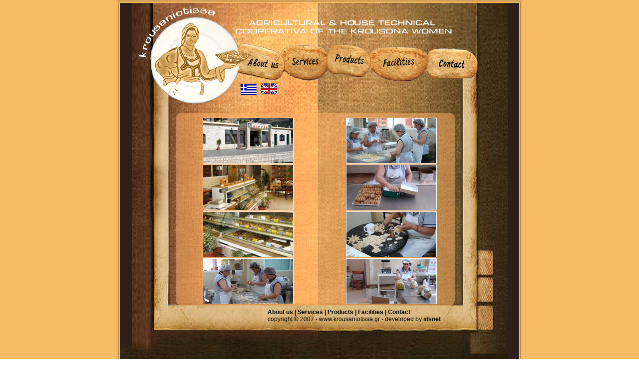

--- FILE ---
content_type: text/html
request_url: http://krousaniotissa.gr/en/egatastaseis.html
body_size: 1936
content:
<html>
<head>
<title>TRADITIONAL SWEETS | KALITSOUNIA | KROUSANIOTISSA | RUSKS | XEROTIGANA | BISQUITS | KROUSONAS | HERAKLION CRETE</title>
<meta http-equiv="Content-Type" content="text/html; charset=windows-1253">
<meta name="description" content="With dedication and respect for the tradition of Crete we established the first agricultural handicraft women association in the prefecture of Heraklion in Krousonas under the name of Krousaniotissa" />
<meta name="keywords" content="KROUSANIOTISSA, krousaniotissa, HERAKLION, CRETE, heraklion, crete, sarikopites, kritsinia, sweets with syrup, oriental sweets, crete traditional products, noodles, bisquits, rolls, wedding, marriage, engagement, traditional sweet, agricultural and house technical cooperativa of the Krousona women, rolls which rise, kalitsounia, xerotigana, rusks, rusk, sweets, kritharokouloura, dakos, ntakos" />
<meta http-equiv="content-language" content="gr" />
<meta name="robots" content="all" />
<title></title>
<meta http-equiv="Content-Type" content="text/html; charset=windows-1253">
<style type="text/css">
<!--
body,td,th {
	font-family: Verdana, Arial, Helvetica, sans-serif;
	font-size: 12px;
	color: #000000;
}
body {
	margin-left: 0px;
	margin-top: 0px;
	margin-right: 0px;
	margin-bottom: 0px;
	background-image: url(images2/bg.jpg);
	background-repeat: repeat;
}
a:link {
	color: #000000;
	text-decoration: none;
}
a:visited {
	text-decoration: none;
	color: #000000;
}
a:hover {
	text-decoration: none;
	color: #FFFFFF;
}
a:active {
	text-decoration: none;
	color: #000000;
}
.buttons {font-family: arial;
	font-size: 11px;
	line-height: 100%;
	color: #000000;
	text-decoration: none;
	background-color: #EFEFEF;
	border: 1px solid #CCCCCC;
	width: 72px;
}
.style16 {color: #000000}
.style70 {font-size: 12}
.style88 {font-size: 12px; color: #000000; font-family: Arial, Helvetica, sans-serif;}
.style6 {	font-family: "Monotype Corsiva";
	font-size: 16px;
	font-weight: bold;
	color: #000000;
}
.tdnew {
	background-color: #FFFFFF;
	border: thin dotted #FFFFFF;
}
-->
</style>
<script type="text/JavaScript">
<!--
function MM_openBrWindow(theURL,winName,features) { //v2.0
  window.open(theURL,winName,features);
}
//-->
</script>
</head>
<body bgcolor="#FFFFFF">
<table width="100%" height="100%" border="0" cellpadding="0" cellspacing="0">
  <tr>
    <td width="150" align="center"></td>
    <td align="center"><table width="800" height="730" border="1" cellpadding="2" cellspacing="2" bordercolor="#B28649">
      <tr>
        <td><table id="Table_01" width="800" height="730" border="0" cellpadding="0" cellspacing="0">
          <tr>
            <td width="800" height="209" background="images/index_01.jpg"><img src="flash/up.png" alt="" width="800" height="209" usemap="#Map" border="0"/>
              <map name="Map">
                <area shape="rect" coords="79,68,198,158" href="index.html">
                <area shape="rect" coords="252,99,317,140" href="index.html">
                <area shape="rect" coords="240,159,276,186" href="../index.html">
                <area shape="rect" coords="283,160,317,184" href="../en/index.html">
                <area shape="rect" coords="330,101,412,138" href="ipiresies.html">
                <area shape="rect" coords="424,98,494,133" href="proionta.html">
                <area shape="rect" coords="504,103,613,137" href="egatastaseis.html">
                <area shape="rect" coords="621,108,713,140" href="contact.html">
              </map></td>
          </tr>
          <tr>
            <td width="800" height="404" align="center" valign="top" background="images/index_02.jpg"><table width="90%" height="397" border="0" cellpadding="0" cellspacing="0">
              <tr>
                <td height="361" align="center" valign="bottom"><table width="80%" border="0" cellspacing="2" cellpadding="0">
                  <tr>
                    <td align="center"><a href="javascript:;" onClick="MM_openBrWindow('fotos/egatastaseis/01.jpg','','width=620,height=470')"><img src="fotos/egatastaseis/01_s.jpg" width="180" height="90" class="tdnew"></a></td>
                    <td align="center"><a href="javascript:;" onClick="MM_openBrWindow('fotos/egatastaseis/05.jpg','','width=620,height=470')"><img src="fotos/egatastaseis/05_s.jpg" width="180" height="90" class="tdnew"></a></td>
                    </tr>
                  <tr>
                    <td align="center"><a href="javascript:;" onClick="MM_openBrWindow('fotos/egatastaseis/02.jpg','','width=620,height=470')"><img src="fotos/egatastaseis/02_s.jpg" width="180" height="90" class="tdnew"></a></td>
                    <td align="center"><a href="javascript:;" onClick="MM_openBrWindow('fotos/egatastaseis/06.jpg','','width=620,height=470')"><img src="fotos/egatastaseis/06_s.jpg" width="180" height="90" class="tdnew"></a></td>
                    </tr>
                  <tr>
                    <td align="center"><a href="javascript:;" onClick="MM_openBrWindow('fotos/egatastaseis/03.jpg','','width=620,height=470')"><img src="fotos/egatastaseis/03_s.jpg" width="180" height="90" class="tdnew"></a></td>
                    <td align="center"><a href="javascript:;" onClick="MM_openBrWindow('fotos/egatastaseis/07.jpg','','width=620,height=470')"><img src="fotos/egatastaseis/07_s.jpg" width="180" height="90" class="tdnew"></a></td>
                    </tr>
                  <tr>
                    <td align="center"><a href="javascript:;" onClick="MM_openBrWindow('fotos/egatastaseis/04.jpg','','width=620,height=470')"><img src="fotos/egatastaseis/04_s.jpg" width="180" height="90" class="tdnew"></a></td>
                    <td align="center"><a href="javascript:;" onClick="MM_openBrWindow('fotos/egatastaseis/08.jpg','','width=620,height=470')"><img src="fotos/egatastaseis/08_s.jpg" width="180" height="90" class="tdnew"></a></td>
                  </tr>
                </table></td>
              </tr>
            </table></td>
          </tr>
          <tr>
            <td width="800" height="117" align="right" valign="top" background="images/index_03.jpg"><table width="70%" border="0" cellspacing="0" cellpadding="0">
              <tr>
                <td width="10%">&nbsp;</td>
                <td width="90%"><strong><a href="index.html" target="_self">About us</a> | <a href="ipiresies.html" target="_self">Services</a> | <a href="proionta.html" target="_self">Products</a> | <a href="egatastaseis.html" target="_self">Facilities</a> | <a href="contact.html" target="_self">Contact</a></strong></td>
              </tr>
              <tr>
                <td>&nbsp;</td>
                <td>copyright &copy; 2007 - www.krousaniotissa.gr - developed by<a href="http://www.idsnet.gr" target="_blank"><strong> idsnet</strong></a></td>
              </tr>
            </table></td>
          </tr>
        </table></td>
      </tr>
    </table></td>
    <td width="150" align="center"></td>
  </tr>
</table>
<!-- ImageReady Slices (menuellinika.psd) -->
<!-- End ImageReady Slices -->
<script type="text/javascript" src="flashfix.js"></script>
</body>
</html>

--- FILE ---
content_type: application/javascript
request_url: http://krousaniotissa.gr/en/flashfix.js
body_size: 133
content:
if (document.getElementsByTagName)
{
      obj = document.getElementsByTagName("object");
      for (var i=0; i < obj.length; i++) {obj[i].outerHTML = obj[i].outerHTML;}
}